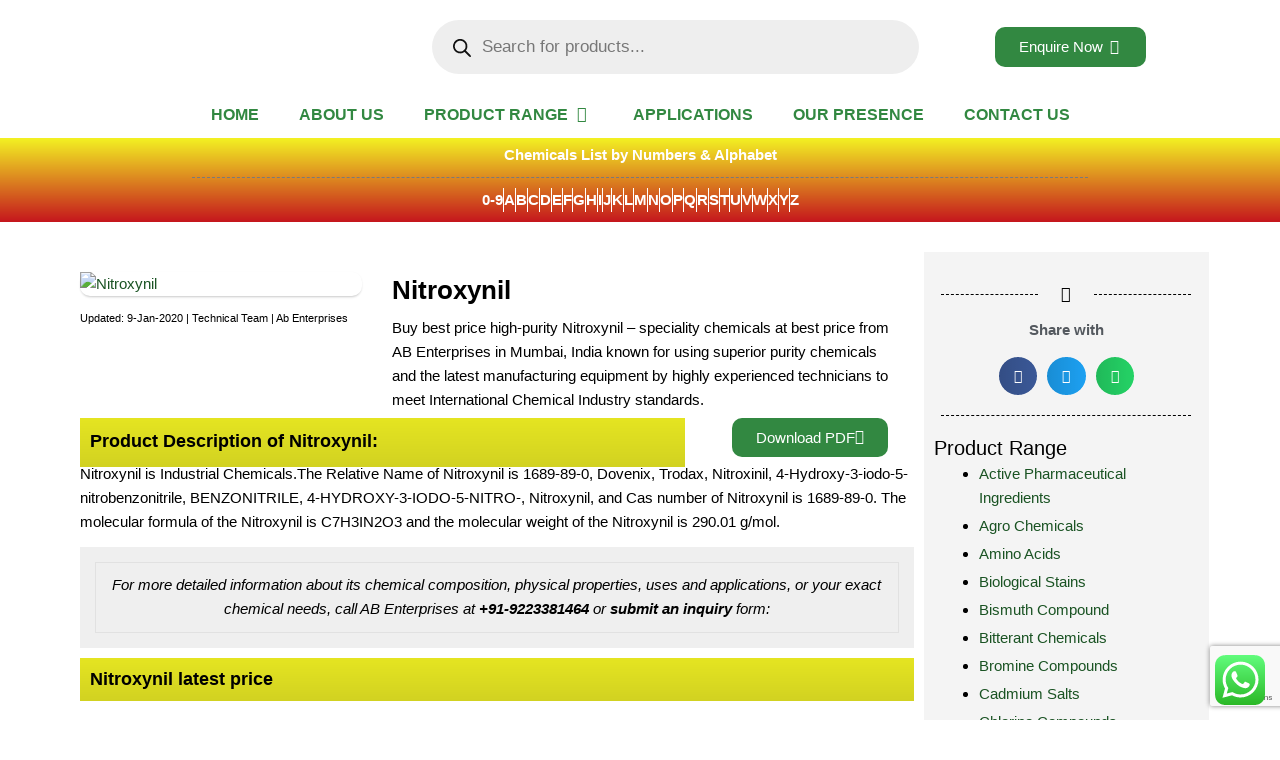

--- FILE ---
content_type: text/html; charset=utf-8
request_url: https://www.google.com/recaptcha/api2/anchor?ar=1&k=6Le2PVccAAAAAHxHMQjUpE375JIR9iuVTKwt_m4l&co=aHR0cHM6Ly9iYW5nY2hlbWljYWxzLmNvbTo0NDM.&hl=en&v=PoyoqOPhxBO7pBk68S4YbpHZ&size=invisible&anchor-ms=20000&execute-ms=30000&cb=ozci2axgz834
body_size: 48955
content:
<!DOCTYPE HTML><html dir="ltr" lang="en"><head><meta http-equiv="Content-Type" content="text/html; charset=UTF-8">
<meta http-equiv="X-UA-Compatible" content="IE=edge">
<title>reCAPTCHA</title>
<style type="text/css">
/* cyrillic-ext */
@font-face {
  font-family: 'Roboto';
  font-style: normal;
  font-weight: 400;
  font-stretch: 100%;
  src: url(//fonts.gstatic.com/s/roboto/v48/KFO7CnqEu92Fr1ME7kSn66aGLdTylUAMa3GUBHMdazTgWw.woff2) format('woff2');
  unicode-range: U+0460-052F, U+1C80-1C8A, U+20B4, U+2DE0-2DFF, U+A640-A69F, U+FE2E-FE2F;
}
/* cyrillic */
@font-face {
  font-family: 'Roboto';
  font-style: normal;
  font-weight: 400;
  font-stretch: 100%;
  src: url(//fonts.gstatic.com/s/roboto/v48/KFO7CnqEu92Fr1ME7kSn66aGLdTylUAMa3iUBHMdazTgWw.woff2) format('woff2');
  unicode-range: U+0301, U+0400-045F, U+0490-0491, U+04B0-04B1, U+2116;
}
/* greek-ext */
@font-face {
  font-family: 'Roboto';
  font-style: normal;
  font-weight: 400;
  font-stretch: 100%;
  src: url(//fonts.gstatic.com/s/roboto/v48/KFO7CnqEu92Fr1ME7kSn66aGLdTylUAMa3CUBHMdazTgWw.woff2) format('woff2');
  unicode-range: U+1F00-1FFF;
}
/* greek */
@font-face {
  font-family: 'Roboto';
  font-style: normal;
  font-weight: 400;
  font-stretch: 100%;
  src: url(//fonts.gstatic.com/s/roboto/v48/KFO7CnqEu92Fr1ME7kSn66aGLdTylUAMa3-UBHMdazTgWw.woff2) format('woff2');
  unicode-range: U+0370-0377, U+037A-037F, U+0384-038A, U+038C, U+038E-03A1, U+03A3-03FF;
}
/* math */
@font-face {
  font-family: 'Roboto';
  font-style: normal;
  font-weight: 400;
  font-stretch: 100%;
  src: url(//fonts.gstatic.com/s/roboto/v48/KFO7CnqEu92Fr1ME7kSn66aGLdTylUAMawCUBHMdazTgWw.woff2) format('woff2');
  unicode-range: U+0302-0303, U+0305, U+0307-0308, U+0310, U+0312, U+0315, U+031A, U+0326-0327, U+032C, U+032F-0330, U+0332-0333, U+0338, U+033A, U+0346, U+034D, U+0391-03A1, U+03A3-03A9, U+03B1-03C9, U+03D1, U+03D5-03D6, U+03F0-03F1, U+03F4-03F5, U+2016-2017, U+2034-2038, U+203C, U+2040, U+2043, U+2047, U+2050, U+2057, U+205F, U+2070-2071, U+2074-208E, U+2090-209C, U+20D0-20DC, U+20E1, U+20E5-20EF, U+2100-2112, U+2114-2115, U+2117-2121, U+2123-214F, U+2190, U+2192, U+2194-21AE, U+21B0-21E5, U+21F1-21F2, U+21F4-2211, U+2213-2214, U+2216-22FF, U+2308-230B, U+2310, U+2319, U+231C-2321, U+2336-237A, U+237C, U+2395, U+239B-23B7, U+23D0, U+23DC-23E1, U+2474-2475, U+25AF, U+25B3, U+25B7, U+25BD, U+25C1, U+25CA, U+25CC, U+25FB, U+266D-266F, U+27C0-27FF, U+2900-2AFF, U+2B0E-2B11, U+2B30-2B4C, U+2BFE, U+3030, U+FF5B, U+FF5D, U+1D400-1D7FF, U+1EE00-1EEFF;
}
/* symbols */
@font-face {
  font-family: 'Roboto';
  font-style: normal;
  font-weight: 400;
  font-stretch: 100%;
  src: url(//fonts.gstatic.com/s/roboto/v48/KFO7CnqEu92Fr1ME7kSn66aGLdTylUAMaxKUBHMdazTgWw.woff2) format('woff2');
  unicode-range: U+0001-000C, U+000E-001F, U+007F-009F, U+20DD-20E0, U+20E2-20E4, U+2150-218F, U+2190, U+2192, U+2194-2199, U+21AF, U+21E6-21F0, U+21F3, U+2218-2219, U+2299, U+22C4-22C6, U+2300-243F, U+2440-244A, U+2460-24FF, U+25A0-27BF, U+2800-28FF, U+2921-2922, U+2981, U+29BF, U+29EB, U+2B00-2BFF, U+4DC0-4DFF, U+FFF9-FFFB, U+10140-1018E, U+10190-1019C, U+101A0, U+101D0-101FD, U+102E0-102FB, U+10E60-10E7E, U+1D2C0-1D2D3, U+1D2E0-1D37F, U+1F000-1F0FF, U+1F100-1F1AD, U+1F1E6-1F1FF, U+1F30D-1F30F, U+1F315, U+1F31C, U+1F31E, U+1F320-1F32C, U+1F336, U+1F378, U+1F37D, U+1F382, U+1F393-1F39F, U+1F3A7-1F3A8, U+1F3AC-1F3AF, U+1F3C2, U+1F3C4-1F3C6, U+1F3CA-1F3CE, U+1F3D4-1F3E0, U+1F3ED, U+1F3F1-1F3F3, U+1F3F5-1F3F7, U+1F408, U+1F415, U+1F41F, U+1F426, U+1F43F, U+1F441-1F442, U+1F444, U+1F446-1F449, U+1F44C-1F44E, U+1F453, U+1F46A, U+1F47D, U+1F4A3, U+1F4B0, U+1F4B3, U+1F4B9, U+1F4BB, U+1F4BF, U+1F4C8-1F4CB, U+1F4D6, U+1F4DA, U+1F4DF, U+1F4E3-1F4E6, U+1F4EA-1F4ED, U+1F4F7, U+1F4F9-1F4FB, U+1F4FD-1F4FE, U+1F503, U+1F507-1F50B, U+1F50D, U+1F512-1F513, U+1F53E-1F54A, U+1F54F-1F5FA, U+1F610, U+1F650-1F67F, U+1F687, U+1F68D, U+1F691, U+1F694, U+1F698, U+1F6AD, U+1F6B2, U+1F6B9-1F6BA, U+1F6BC, U+1F6C6-1F6CF, U+1F6D3-1F6D7, U+1F6E0-1F6EA, U+1F6F0-1F6F3, U+1F6F7-1F6FC, U+1F700-1F7FF, U+1F800-1F80B, U+1F810-1F847, U+1F850-1F859, U+1F860-1F887, U+1F890-1F8AD, U+1F8B0-1F8BB, U+1F8C0-1F8C1, U+1F900-1F90B, U+1F93B, U+1F946, U+1F984, U+1F996, U+1F9E9, U+1FA00-1FA6F, U+1FA70-1FA7C, U+1FA80-1FA89, U+1FA8F-1FAC6, U+1FACE-1FADC, U+1FADF-1FAE9, U+1FAF0-1FAF8, U+1FB00-1FBFF;
}
/* vietnamese */
@font-face {
  font-family: 'Roboto';
  font-style: normal;
  font-weight: 400;
  font-stretch: 100%;
  src: url(//fonts.gstatic.com/s/roboto/v48/KFO7CnqEu92Fr1ME7kSn66aGLdTylUAMa3OUBHMdazTgWw.woff2) format('woff2');
  unicode-range: U+0102-0103, U+0110-0111, U+0128-0129, U+0168-0169, U+01A0-01A1, U+01AF-01B0, U+0300-0301, U+0303-0304, U+0308-0309, U+0323, U+0329, U+1EA0-1EF9, U+20AB;
}
/* latin-ext */
@font-face {
  font-family: 'Roboto';
  font-style: normal;
  font-weight: 400;
  font-stretch: 100%;
  src: url(//fonts.gstatic.com/s/roboto/v48/KFO7CnqEu92Fr1ME7kSn66aGLdTylUAMa3KUBHMdazTgWw.woff2) format('woff2');
  unicode-range: U+0100-02BA, U+02BD-02C5, U+02C7-02CC, U+02CE-02D7, U+02DD-02FF, U+0304, U+0308, U+0329, U+1D00-1DBF, U+1E00-1E9F, U+1EF2-1EFF, U+2020, U+20A0-20AB, U+20AD-20C0, U+2113, U+2C60-2C7F, U+A720-A7FF;
}
/* latin */
@font-face {
  font-family: 'Roboto';
  font-style: normal;
  font-weight: 400;
  font-stretch: 100%;
  src: url(//fonts.gstatic.com/s/roboto/v48/KFO7CnqEu92Fr1ME7kSn66aGLdTylUAMa3yUBHMdazQ.woff2) format('woff2');
  unicode-range: U+0000-00FF, U+0131, U+0152-0153, U+02BB-02BC, U+02C6, U+02DA, U+02DC, U+0304, U+0308, U+0329, U+2000-206F, U+20AC, U+2122, U+2191, U+2193, U+2212, U+2215, U+FEFF, U+FFFD;
}
/* cyrillic-ext */
@font-face {
  font-family: 'Roboto';
  font-style: normal;
  font-weight: 500;
  font-stretch: 100%;
  src: url(//fonts.gstatic.com/s/roboto/v48/KFO7CnqEu92Fr1ME7kSn66aGLdTylUAMa3GUBHMdazTgWw.woff2) format('woff2');
  unicode-range: U+0460-052F, U+1C80-1C8A, U+20B4, U+2DE0-2DFF, U+A640-A69F, U+FE2E-FE2F;
}
/* cyrillic */
@font-face {
  font-family: 'Roboto';
  font-style: normal;
  font-weight: 500;
  font-stretch: 100%;
  src: url(//fonts.gstatic.com/s/roboto/v48/KFO7CnqEu92Fr1ME7kSn66aGLdTylUAMa3iUBHMdazTgWw.woff2) format('woff2');
  unicode-range: U+0301, U+0400-045F, U+0490-0491, U+04B0-04B1, U+2116;
}
/* greek-ext */
@font-face {
  font-family: 'Roboto';
  font-style: normal;
  font-weight: 500;
  font-stretch: 100%;
  src: url(//fonts.gstatic.com/s/roboto/v48/KFO7CnqEu92Fr1ME7kSn66aGLdTylUAMa3CUBHMdazTgWw.woff2) format('woff2');
  unicode-range: U+1F00-1FFF;
}
/* greek */
@font-face {
  font-family: 'Roboto';
  font-style: normal;
  font-weight: 500;
  font-stretch: 100%;
  src: url(//fonts.gstatic.com/s/roboto/v48/KFO7CnqEu92Fr1ME7kSn66aGLdTylUAMa3-UBHMdazTgWw.woff2) format('woff2');
  unicode-range: U+0370-0377, U+037A-037F, U+0384-038A, U+038C, U+038E-03A1, U+03A3-03FF;
}
/* math */
@font-face {
  font-family: 'Roboto';
  font-style: normal;
  font-weight: 500;
  font-stretch: 100%;
  src: url(//fonts.gstatic.com/s/roboto/v48/KFO7CnqEu92Fr1ME7kSn66aGLdTylUAMawCUBHMdazTgWw.woff2) format('woff2');
  unicode-range: U+0302-0303, U+0305, U+0307-0308, U+0310, U+0312, U+0315, U+031A, U+0326-0327, U+032C, U+032F-0330, U+0332-0333, U+0338, U+033A, U+0346, U+034D, U+0391-03A1, U+03A3-03A9, U+03B1-03C9, U+03D1, U+03D5-03D6, U+03F0-03F1, U+03F4-03F5, U+2016-2017, U+2034-2038, U+203C, U+2040, U+2043, U+2047, U+2050, U+2057, U+205F, U+2070-2071, U+2074-208E, U+2090-209C, U+20D0-20DC, U+20E1, U+20E5-20EF, U+2100-2112, U+2114-2115, U+2117-2121, U+2123-214F, U+2190, U+2192, U+2194-21AE, U+21B0-21E5, U+21F1-21F2, U+21F4-2211, U+2213-2214, U+2216-22FF, U+2308-230B, U+2310, U+2319, U+231C-2321, U+2336-237A, U+237C, U+2395, U+239B-23B7, U+23D0, U+23DC-23E1, U+2474-2475, U+25AF, U+25B3, U+25B7, U+25BD, U+25C1, U+25CA, U+25CC, U+25FB, U+266D-266F, U+27C0-27FF, U+2900-2AFF, U+2B0E-2B11, U+2B30-2B4C, U+2BFE, U+3030, U+FF5B, U+FF5D, U+1D400-1D7FF, U+1EE00-1EEFF;
}
/* symbols */
@font-face {
  font-family: 'Roboto';
  font-style: normal;
  font-weight: 500;
  font-stretch: 100%;
  src: url(//fonts.gstatic.com/s/roboto/v48/KFO7CnqEu92Fr1ME7kSn66aGLdTylUAMaxKUBHMdazTgWw.woff2) format('woff2');
  unicode-range: U+0001-000C, U+000E-001F, U+007F-009F, U+20DD-20E0, U+20E2-20E4, U+2150-218F, U+2190, U+2192, U+2194-2199, U+21AF, U+21E6-21F0, U+21F3, U+2218-2219, U+2299, U+22C4-22C6, U+2300-243F, U+2440-244A, U+2460-24FF, U+25A0-27BF, U+2800-28FF, U+2921-2922, U+2981, U+29BF, U+29EB, U+2B00-2BFF, U+4DC0-4DFF, U+FFF9-FFFB, U+10140-1018E, U+10190-1019C, U+101A0, U+101D0-101FD, U+102E0-102FB, U+10E60-10E7E, U+1D2C0-1D2D3, U+1D2E0-1D37F, U+1F000-1F0FF, U+1F100-1F1AD, U+1F1E6-1F1FF, U+1F30D-1F30F, U+1F315, U+1F31C, U+1F31E, U+1F320-1F32C, U+1F336, U+1F378, U+1F37D, U+1F382, U+1F393-1F39F, U+1F3A7-1F3A8, U+1F3AC-1F3AF, U+1F3C2, U+1F3C4-1F3C6, U+1F3CA-1F3CE, U+1F3D4-1F3E0, U+1F3ED, U+1F3F1-1F3F3, U+1F3F5-1F3F7, U+1F408, U+1F415, U+1F41F, U+1F426, U+1F43F, U+1F441-1F442, U+1F444, U+1F446-1F449, U+1F44C-1F44E, U+1F453, U+1F46A, U+1F47D, U+1F4A3, U+1F4B0, U+1F4B3, U+1F4B9, U+1F4BB, U+1F4BF, U+1F4C8-1F4CB, U+1F4D6, U+1F4DA, U+1F4DF, U+1F4E3-1F4E6, U+1F4EA-1F4ED, U+1F4F7, U+1F4F9-1F4FB, U+1F4FD-1F4FE, U+1F503, U+1F507-1F50B, U+1F50D, U+1F512-1F513, U+1F53E-1F54A, U+1F54F-1F5FA, U+1F610, U+1F650-1F67F, U+1F687, U+1F68D, U+1F691, U+1F694, U+1F698, U+1F6AD, U+1F6B2, U+1F6B9-1F6BA, U+1F6BC, U+1F6C6-1F6CF, U+1F6D3-1F6D7, U+1F6E0-1F6EA, U+1F6F0-1F6F3, U+1F6F7-1F6FC, U+1F700-1F7FF, U+1F800-1F80B, U+1F810-1F847, U+1F850-1F859, U+1F860-1F887, U+1F890-1F8AD, U+1F8B0-1F8BB, U+1F8C0-1F8C1, U+1F900-1F90B, U+1F93B, U+1F946, U+1F984, U+1F996, U+1F9E9, U+1FA00-1FA6F, U+1FA70-1FA7C, U+1FA80-1FA89, U+1FA8F-1FAC6, U+1FACE-1FADC, U+1FADF-1FAE9, U+1FAF0-1FAF8, U+1FB00-1FBFF;
}
/* vietnamese */
@font-face {
  font-family: 'Roboto';
  font-style: normal;
  font-weight: 500;
  font-stretch: 100%;
  src: url(//fonts.gstatic.com/s/roboto/v48/KFO7CnqEu92Fr1ME7kSn66aGLdTylUAMa3OUBHMdazTgWw.woff2) format('woff2');
  unicode-range: U+0102-0103, U+0110-0111, U+0128-0129, U+0168-0169, U+01A0-01A1, U+01AF-01B0, U+0300-0301, U+0303-0304, U+0308-0309, U+0323, U+0329, U+1EA0-1EF9, U+20AB;
}
/* latin-ext */
@font-face {
  font-family: 'Roboto';
  font-style: normal;
  font-weight: 500;
  font-stretch: 100%;
  src: url(//fonts.gstatic.com/s/roboto/v48/KFO7CnqEu92Fr1ME7kSn66aGLdTylUAMa3KUBHMdazTgWw.woff2) format('woff2');
  unicode-range: U+0100-02BA, U+02BD-02C5, U+02C7-02CC, U+02CE-02D7, U+02DD-02FF, U+0304, U+0308, U+0329, U+1D00-1DBF, U+1E00-1E9F, U+1EF2-1EFF, U+2020, U+20A0-20AB, U+20AD-20C0, U+2113, U+2C60-2C7F, U+A720-A7FF;
}
/* latin */
@font-face {
  font-family: 'Roboto';
  font-style: normal;
  font-weight: 500;
  font-stretch: 100%;
  src: url(//fonts.gstatic.com/s/roboto/v48/KFO7CnqEu92Fr1ME7kSn66aGLdTylUAMa3yUBHMdazQ.woff2) format('woff2');
  unicode-range: U+0000-00FF, U+0131, U+0152-0153, U+02BB-02BC, U+02C6, U+02DA, U+02DC, U+0304, U+0308, U+0329, U+2000-206F, U+20AC, U+2122, U+2191, U+2193, U+2212, U+2215, U+FEFF, U+FFFD;
}
/* cyrillic-ext */
@font-face {
  font-family: 'Roboto';
  font-style: normal;
  font-weight: 900;
  font-stretch: 100%;
  src: url(//fonts.gstatic.com/s/roboto/v48/KFO7CnqEu92Fr1ME7kSn66aGLdTylUAMa3GUBHMdazTgWw.woff2) format('woff2');
  unicode-range: U+0460-052F, U+1C80-1C8A, U+20B4, U+2DE0-2DFF, U+A640-A69F, U+FE2E-FE2F;
}
/* cyrillic */
@font-face {
  font-family: 'Roboto';
  font-style: normal;
  font-weight: 900;
  font-stretch: 100%;
  src: url(//fonts.gstatic.com/s/roboto/v48/KFO7CnqEu92Fr1ME7kSn66aGLdTylUAMa3iUBHMdazTgWw.woff2) format('woff2');
  unicode-range: U+0301, U+0400-045F, U+0490-0491, U+04B0-04B1, U+2116;
}
/* greek-ext */
@font-face {
  font-family: 'Roboto';
  font-style: normal;
  font-weight: 900;
  font-stretch: 100%;
  src: url(//fonts.gstatic.com/s/roboto/v48/KFO7CnqEu92Fr1ME7kSn66aGLdTylUAMa3CUBHMdazTgWw.woff2) format('woff2');
  unicode-range: U+1F00-1FFF;
}
/* greek */
@font-face {
  font-family: 'Roboto';
  font-style: normal;
  font-weight: 900;
  font-stretch: 100%;
  src: url(//fonts.gstatic.com/s/roboto/v48/KFO7CnqEu92Fr1ME7kSn66aGLdTylUAMa3-UBHMdazTgWw.woff2) format('woff2');
  unicode-range: U+0370-0377, U+037A-037F, U+0384-038A, U+038C, U+038E-03A1, U+03A3-03FF;
}
/* math */
@font-face {
  font-family: 'Roboto';
  font-style: normal;
  font-weight: 900;
  font-stretch: 100%;
  src: url(//fonts.gstatic.com/s/roboto/v48/KFO7CnqEu92Fr1ME7kSn66aGLdTylUAMawCUBHMdazTgWw.woff2) format('woff2');
  unicode-range: U+0302-0303, U+0305, U+0307-0308, U+0310, U+0312, U+0315, U+031A, U+0326-0327, U+032C, U+032F-0330, U+0332-0333, U+0338, U+033A, U+0346, U+034D, U+0391-03A1, U+03A3-03A9, U+03B1-03C9, U+03D1, U+03D5-03D6, U+03F0-03F1, U+03F4-03F5, U+2016-2017, U+2034-2038, U+203C, U+2040, U+2043, U+2047, U+2050, U+2057, U+205F, U+2070-2071, U+2074-208E, U+2090-209C, U+20D0-20DC, U+20E1, U+20E5-20EF, U+2100-2112, U+2114-2115, U+2117-2121, U+2123-214F, U+2190, U+2192, U+2194-21AE, U+21B0-21E5, U+21F1-21F2, U+21F4-2211, U+2213-2214, U+2216-22FF, U+2308-230B, U+2310, U+2319, U+231C-2321, U+2336-237A, U+237C, U+2395, U+239B-23B7, U+23D0, U+23DC-23E1, U+2474-2475, U+25AF, U+25B3, U+25B7, U+25BD, U+25C1, U+25CA, U+25CC, U+25FB, U+266D-266F, U+27C0-27FF, U+2900-2AFF, U+2B0E-2B11, U+2B30-2B4C, U+2BFE, U+3030, U+FF5B, U+FF5D, U+1D400-1D7FF, U+1EE00-1EEFF;
}
/* symbols */
@font-face {
  font-family: 'Roboto';
  font-style: normal;
  font-weight: 900;
  font-stretch: 100%;
  src: url(//fonts.gstatic.com/s/roboto/v48/KFO7CnqEu92Fr1ME7kSn66aGLdTylUAMaxKUBHMdazTgWw.woff2) format('woff2');
  unicode-range: U+0001-000C, U+000E-001F, U+007F-009F, U+20DD-20E0, U+20E2-20E4, U+2150-218F, U+2190, U+2192, U+2194-2199, U+21AF, U+21E6-21F0, U+21F3, U+2218-2219, U+2299, U+22C4-22C6, U+2300-243F, U+2440-244A, U+2460-24FF, U+25A0-27BF, U+2800-28FF, U+2921-2922, U+2981, U+29BF, U+29EB, U+2B00-2BFF, U+4DC0-4DFF, U+FFF9-FFFB, U+10140-1018E, U+10190-1019C, U+101A0, U+101D0-101FD, U+102E0-102FB, U+10E60-10E7E, U+1D2C0-1D2D3, U+1D2E0-1D37F, U+1F000-1F0FF, U+1F100-1F1AD, U+1F1E6-1F1FF, U+1F30D-1F30F, U+1F315, U+1F31C, U+1F31E, U+1F320-1F32C, U+1F336, U+1F378, U+1F37D, U+1F382, U+1F393-1F39F, U+1F3A7-1F3A8, U+1F3AC-1F3AF, U+1F3C2, U+1F3C4-1F3C6, U+1F3CA-1F3CE, U+1F3D4-1F3E0, U+1F3ED, U+1F3F1-1F3F3, U+1F3F5-1F3F7, U+1F408, U+1F415, U+1F41F, U+1F426, U+1F43F, U+1F441-1F442, U+1F444, U+1F446-1F449, U+1F44C-1F44E, U+1F453, U+1F46A, U+1F47D, U+1F4A3, U+1F4B0, U+1F4B3, U+1F4B9, U+1F4BB, U+1F4BF, U+1F4C8-1F4CB, U+1F4D6, U+1F4DA, U+1F4DF, U+1F4E3-1F4E6, U+1F4EA-1F4ED, U+1F4F7, U+1F4F9-1F4FB, U+1F4FD-1F4FE, U+1F503, U+1F507-1F50B, U+1F50D, U+1F512-1F513, U+1F53E-1F54A, U+1F54F-1F5FA, U+1F610, U+1F650-1F67F, U+1F687, U+1F68D, U+1F691, U+1F694, U+1F698, U+1F6AD, U+1F6B2, U+1F6B9-1F6BA, U+1F6BC, U+1F6C6-1F6CF, U+1F6D3-1F6D7, U+1F6E0-1F6EA, U+1F6F0-1F6F3, U+1F6F7-1F6FC, U+1F700-1F7FF, U+1F800-1F80B, U+1F810-1F847, U+1F850-1F859, U+1F860-1F887, U+1F890-1F8AD, U+1F8B0-1F8BB, U+1F8C0-1F8C1, U+1F900-1F90B, U+1F93B, U+1F946, U+1F984, U+1F996, U+1F9E9, U+1FA00-1FA6F, U+1FA70-1FA7C, U+1FA80-1FA89, U+1FA8F-1FAC6, U+1FACE-1FADC, U+1FADF-1FAE9, U+1FAF0-1FAF8, U+1FB00-1FBFF;
}
/* vietnamese */
@font-face {
  font-family: 'Roboto';
  font-style: normal;
  font-weight: 900;
  font-stretch: 100%;
  src: url(//fonts.gstatic.com/s/roboto/v48/KFO7CnqEu92Fr1ME7kSn66aGLdTylUAMa3OUBHMdazTgWw.woff2) format('woff2');
  unicode-range: U+0102-0103, U+0110-0111, U+0128-0129, U+0168-0169, U+01A0-01A1, U+01AF-01B0, U+0300-0301, U+0303-0304, U+0308-0309, U+0323, U+0329, U+1EA0-1EF9, U+20AB;
}
/* latin-ext */
@font-face {
  font-family: 'Roboto';
  font-style: normal;
  font-weight: 900;
  font-stretch: 100%;
  src: url(//fonts.gstatic.com/s/roboto/v48/KFO7CnqEu92Fr1ME7kSn66aGLdTylUAMa3KUBHMdazTgWw.woff2) format('woff2');
  unicode-range: U+0100-02BA, U+02BD-02C5, U+02C7-02CC, U+02CE-02D7, U+02DD-02FF, U+0304, U+0308, U+0329, U+1D00-1DBF, U+1E00-1E9F, U+1EF2-1EFF, U+2020, U+20A0-20AB, U+20AD-20C0, U+2113, U+2C60-2C7F, U+A720-A7FF;
}
/* latin */
@font-face {
  font-family: 'Roboto';
  font-style: normal;
  font-weight: 900;
  font-stretch: 100%;
  src: url(//fonts.gstatic.com/s/roboto/v48/KFO7CnqEu92Fr1ME7kSn66aGLdTylUAMa3yUBHMdazQ.woff2) format('woff2');
  unicode-range: U+0000-00FF, U+0131, U+0152-0153, U+02BB-02BC, U+02C6, U+02DA, U+02DC, U+0304, U+0308, U+0329, U+2000-206F, U+20AC, U+2122, U+2191, U+2193, U+2212, U+2215, U+FEFF, U+FFFD;
}

</style>
<link rel="stylesheet" type="text/css" href="https://www.gstatic.com/recaptcha/releases/PoyoqOPhxBO7pBk68S4YbpHZ/styles__ltr.css">
<script nonce="aJbkbeIRD7y-o1YBOztDxg" type="text/javascript">window['__recaptcha_api'] = 'https://www.google.com/recaptcha/api2/';</script>
<script type="text/javascript" src="https://www.gstatic.com/recaptcha/releases/PoyoqOPhxBO7pBk68S4YbpHZ/recaptcha__en.js" nonce="aJbkbeIRD7y-o1YBOztDxg">
      
    </script></head>
<body><div id="rc-anchor-alert" class="rc-anchor-alert"></div>
<input type="hidden" id="recaptcha-token" value="[base64]">
<script type="text/javascript" nonce="aJbkbeIRD7y-o1YBOztDxg">
      recaptcha.anchor.Main.init("[\x22ainput\x22,[\x22bgdata\x22,\x22\x22,\[base64]/[base64]/[base64]/KE4oMTI0LHYsdi5HKSxMWihsLHYpKTpOKDEyNCx2LGwpLFYpLHYpLFQpKSxGKDE3MSx2KX0scjc9ZnVuY3Rpb24obCl7cmV0dXJuIGx9LEM9ZnVuY3Rpb24obCxWLHYpe04odixsLFYpLFZbYWtdPTI3OTZ9LG49ZnVuY3Rpb24obCxWKXtWLlg9KChWLlg/[base64]/[base64]/[base64]/[base64]/[base64]/[base64]/[base64]/[base64]/[base64]/[base64]/[base64]\\u003d\x22,\[base64]\\u003d\\u003d\x22,\x22w7nCkVTClEbDlsOSw7cNc8K3VMKbJG3CkSk7w5HCm8OFwq5jw6vDsMKQwoDDvnI6NcOAwofClcKow51GS8O4U1bCmMO+IwHDhcKWf8KAWUdwUkdAw54aWXpUQcOJfsK/w5/ChMKVw5YyX8KLQcK2KSJfIsK2w4zDuVPDu0HCvk/ChGpgIMKaZsOew5Fjw40pwrxRICnCvMKgaQfDusK6asKuw7t1w7htPsK0w4HCvsOYwpzDigHDs8Kmw5LCscKPWH/CuEUnasODwqjDsMKvwpBPCRg3AxzCqSlawp3Ck0wpw4PCqsOhw7DCvMOYwqPDpWPDrsO2w4/DpHHCu2/[base64]/Dvmxpw5vCk2bDhkvCncKYw5fCrgJ4BMOXw7oUexHCs8KuB2cRw5MeCcO7UTNdXMOkwo1hWsK3w4/[base64]/Cp3nDpQg4wqtfT2bCinrDjQYOwrLDi8OPdgpGw5paJkrCs8Oxw4rClh/DuDfDqTPCrsOlwptPw6Acw7XCrmjCqcK3aMKDw5E2dm1Aw5sFwqBeYkRLbcK+w4RCwqzDhD8nwpDChlrChVzCglV7woXCmMK6w6nCpik8wpRsw75/[base64]/CksKzwrljw4MSwoNAw4zDhVPCiWDDl17DrcKZw7/DszB1wotpd8KzHMKCBcO6wqLCmcK5ecKbwoVrO39QOcKzF8O2w6wLwoJ7Y8K1woEvbCV/w5BrVsKmwqcuw5XDlkF/bC7DkcOxwqHChcOGGz7CicOSwos7wp0Pw7pQBMO4c2diIcKZQMKGPsO3EjzCsW0Vw6PDs2Ykw6ZWwpxfw5bCq0wLHcObwrrDon4Aw5HCulLCncKEHlnDiMOgGFdkR2Q5O8K5wo/[base64]/CjRsrGcKlw7jCinkBTsOqU8KDDDzDqsO1QBjCnsKewr1rwp8BB1vCssOXwpsXf8KwwosJXcOhc8OwLMOqKwJNw5IIwoRyw5PDqVPDqCfCisO3wqPDvsKUHMKxw4PCgA/DmcOqV8OyU08kFnwJY8K3wo3Crikrw5jChHfCgAfCmDVowp3DksKGw7VxaEMVw7jComnDusK1Cmkcw5JsT8Kxw6Iowodfw4PDlmTCk0d6w5VgwqA5w4nCnMOQwq/DqsOdw6ENEsORw4zCtQfCmcOJUwXDpmnDqsOZQiLDjMKiOX/CrMO3w44xJCBAwrbDnlQ0T8OHYcOdw4PCnSDCiMKed8OkwovCmidnHxXCtwLDqMKZwp1BwrnClsOAwr3DqTbDssOdw5nCqzZ2wr/CtiXDoMKSHysoGj7Dv8OTdj3DlsK2w6Qow5HCkhkBw4Rowr3CoinCrcKlw7rCtMOrQ8OuQcOMO8KCDMKaw4NnbcOxw4PDg0JlScOmOsKDfsKTbcODBVnDvsK4wqd4exnCi33Do8OBw5fCtT4NwqUMwrHDhRrCmWNWwqfDg8Khw7XDh3N/w7hHCMKUKMOWwr51QcKUFVkpwojCiSzDvsOZwo8yBsO7OzkAw5UwwpwRWGHCoQZDwo9mw6EUw4zDpV7Du1RCw6vCl1p/KCnCgS54w7fCjWbCvzDDhcK3dzVewpXCr13DlUrDscOxw6zCqcKYw61mw4dfGjfDnUhLw4PCj8KjIsKPwqnCs8KHwrciEMOuJsKIwpBCw70BXTE5YjzDtMO+w7vDlivCrUjDmmTDnkgidmI2QinCiMKPamgnw63CjcKGwrZXNMOBwpR7cDvCikkkw7/CjsOvw5XDhm8tSD3CrE9XwpkDEcOCwrfCsAfDu8O6w5Qowr45w4pvw78gwrvDkMOsw5PCmMOuFcKCw7JJw6TCmC4sYMOVOMKjw4TDusKtw5bDlMKjdsK5w5vChRFgwpZNwrVJVj/DvXjDmjNfVBggw653IsOXPcKIw7dgMcKjGsO9XykCw53CvsKDw7TDrkPDjgDDvEhzw5ZSwoZ1wqjCpzpawrbCvCkdLMK3wppgwrrChcKTw6YywqQfD8KHdnHDqTB8LsKCAR0qwq7CsMOJW8O+CXshw7FQTsKCCsKzw45Tw5LCg8O0dno/w4c2woPCoibCpMOWXcOPIBTDm8OQwoVWw4g8w6HDunXDqHJYw6AXEBjDmRg0PsONw6nCo2w0wq7ClsOFGB8nw7PCn8Kjw47DnMOZDz5GwpZUwqTDr2Niay/DmEDCicOowpPDryhVI8KrP8Ogwr7DjE3CjFTChMKGAFZYwq5EDzDDjcOhfsK+w4HCsmLDpcKEwrd8HEZGwpvCk8Kmwo49w5XDuXrDiC/DkUg3w6bDtsK2w6nDksKAw4zCoDVIw4VtYsKwBkHCkxjCvWYrwo4WJlNYJMKRwplHLH4yQSPCii3CgsKGOcK8S0LCv2M7w7tFwrfCrnUVwoEWXTvDmMKQw7JFwqbCucK/PwcVwqLDoMOZw7gaMsKlw7x0w5/Cu8O3wroNwocIw7rCpMO5Sy3DtDLCpsOmbmdRw4VHMGLDhMK1I8O4wpd7w4xww4TDqcKFw4lkw7nCvcOkw4/Cp0pkYw7ChsOQwpfCsFVsw7ZdwqXCi3t/wrLCoXjDj8KVw41Fw7PDmsOvwpUMU8OYJ8OYwpLCosKdwrNpWVwkw45Uw4vCqSfDmgAwawImDHfCmsKXXcKdwp1fVcKUTcOeQ29Tc8KlcxAjwpQ/w5NaecOuTsO5wqfCp2PCpgMbRMKnwrPDkRYFe8KoCsOPdGRkwqvDmsOBD3jDuMKCw5YXXTfDtcOow7ZRF8KANgzChXRDwo02wrfCkMOce8OfworCpcK5wpXDpml+w6LCu8KaPAbDj8Osw4lcJMOAEDUAf8K3GsOWwp/[base64]/CtyExI1bCosKIwo9aCEcgwod0w5EKEcKMw57Crjkaw4IpbSnDrMOwwq9Uw5XDqsOERcK5Z3VcECojYMOQwr/DlMKpexU/w7hAw7zCs8O1w4ECw57Djg8Yw4jCuTXCi3HCjcKBwoZXwqbCl8O/[base64]/CnEzDlMOwD8KXwoMVEgxewqwuUCg0w7HCt8Kqw7bDq8KAwpDDu8KMwoB7QMOxwp/CusO0w7E5fQjDmXoFLV0+w4oDw45cwozCoFfDvW02EBHCnMO2UUzClz7Dq8KoTDvCvsK0w5DCjcKkC2x2I1xzFsKVw4JQWhzChyJIw4jDm2Jzw4ktwoPDpcO7J8OJw7nDq8KzGynChcOmHMKPwrZmwo/DtcORSELCgUJBw7XDpWsrc8KLc2RWw47CisOWw5LCiMKpDFfCpT4kdMOoDMK2WsOfw7B4CD/[base64]/QD9swp5+TA3CjcOtw5PDn8OOwqfDjB7CtGs2w5nCocO2J8OUQSzCoVrDm2XCtcKiSSYySk3Crh/DqcKmwoZQFRZcw57CngkSYATCjUXDiBARejnChcK8YMOoTQgTwoZ0MsKtw7wnVn8+WMOaw5PCq8KIEjNQw73CpsK2PFITVMOlEcOAXCXCkUlywq/[base64]/DjMKia8KlXsKufnrCqcKIVDPDrQksccKfeMOXw5A1w41gGg9xw4tWw74wQ8OIGsKpwpFYOcOzw4LCrcKCIwdWw5Frw6/DpgB5w5TDkcK1HSrCn8Kbw4A+Y8OfOcKRwrbDocKKK8OjTRN3wpUHIcOLdsK7w5TDgh1gwoh2HSdGwqHDpsKKLcO5wpoFw5TDtcO4w5/ChScCHcKFasOECEPDjlrCjMOOwozCp8KdwpHDj8K2Ckgfwq09Dnd3VMODJxbCpcOiDsK1esKEw73Cs3bDrC4JwrBMw6pCwp7Dt0cGOsKJwq7DrXtCw71/[base64]/CicKawpDDosO9wrrDvxfCusO1GgDCiA47HkFowovDq8Ogf8KAGsKScmrCtcKvwow8AsKPeThbZMOrE8KHaV3Ct27DscOrwrPDr8OLQMOiwp7DusKew7DDuWxqwqElw6IBO0k3ZiZjwpDDo0XCtVrCqg3DjjHDgiPDlAzDqsKUw74bMETCtVp/QsOSwocfwpDDlcKbwrgXw4k+C8OmYsKgwpRbBsK1wprCpcKHw4Y8woJkw5Nhw4VhJ8KswodWAGjCnXccwpfCt13CtMKswqkoLwbCuxZbw7h9wrUOKMOXV8OOwq5hw75tw79ywqJnfVDDhHbCnC3DgH9nw4PDncOrQ8KJw4PDvsOMwqTDmsOPw5/[base64]/wqLDrAfCh8OTCRLDusK/bkd8w4kSw6zDhUzCrW/ClMKQwooQG3bDt1bDlcKFRMOCWcOJVcOfWgLDrFBLwqx/T8OMHBxRWFFJw5fDgcKmQTbDh8OwwrjDusOyd2FjRTrDqsODRsO/Z3wPLkIdwrvDnV4pw5rDrMOfWCo6w5fDqMKdwq4ywow3wpbChB5Zw7IoPg9jw6TDlcKYwq/ChEXDhDlqLcKiCMOKw5PCtcO1w4RwLFVFOTIbVsKeT8KyHcKPOVrDmsOVfsKCJ8ODwoHDhUzDhRg9Zx4cw77DqsKUMBbCqsKzNmHCh8K+CSXDtg3Cm1vDrAfCmsKKw50iwqDCsVh+NE/DvcOdYMKHwpNMeG/CgcK/[base64]/wp7CssKtF8ORKsKpwo1rcAPCusK0J8OBfMO0O3oOwodaw5IJQMO5wqDCgsOKwrxjIsKEdygrwpEUw4fCqG/[base64]/[base64]/CmMOpwpHCpDbCtcOtSsKILgHCgRHCgFjDtsKTOVRawozDsMO1w7BhZw1cwr3DkVLDtsK8Vj/CkcOzw6jCgcK6wrvDmsKmwrclwojCoUTCgyTCo0PDtcKBEgjDkcKjPMOYdsOSLWR6w5rCvGPDkDQPw4TClMO2wrB5CMKPJgNaBMKJw7s+wo/ClsOPGsKwfhAkwozDtX7DlWU2NSHDq8OIwpY+wo95wpnCuVzCrsOJb8OWwqAMOsOXM8Kxw5jDmVU/fsOzY1rCnCPDgB0SQMOAw4bDsjwsU8K4wodjM8O6YCbCu8KcEsKDUsO4PzrCp8K9O8OHBywSdTfDh8KWIcOFwphrXTBLw5gjWMKAw4PCs8K1BcK5wrsAchXDgxXCn0VgdcKGdMKNwpbDth/DlcKiKcOyPibCo8OTD24uRhvDmR/CmMKxwrbDoSzDgB9qw6hHJTgpJ3ZTXMKrwoHDux/[base64]/KsKHwpBJFcKhaFRdw47CqMOlwrbDlAtkbFRpS8KVwoLDpjNHw7wBccK2wq53XsKFw6/DunhkwqwxwpV/wqwOwpLCqEHCqcO+IlTCpGfDm8O+EEjCjMKMflnCisO9ZVwqw7zCrD7DlcKMVcKQYw/Cv8KFw4/Di8KZwp7DnHEef1Z6RMKgOGlMwrdBfsOdwodxeC5tw47CqQctPD5yw6nDm8OwBMOlw7BJw5wpw74/[base64]/wqh8w7nDvcKZasKLw5XDjBF6w41pATVgw4XDgcK9wqXDtsK+RhLDgk7ClsKNSD4wFVnDtsK0GsO0aR1SFgwZF13DnMKOHlc2UWd+wrvCuzvDssKlwolYw5rCrG4Cwp8owoB8dXjDjMOxLcOxw7zCgcKaX8K9YsOiLQt/JCx8BTVZwqnDp2/CklgrZgzDuMKQEk/DqcOZPGnCkxoUdsKWDCnDmsKVwqjDk0YQPcK2OcO0wqs5woLCgsOiUBQQwrjClcOswooxRDvClcOqw7IUw4/DhMO1OMOSTxQSwr/[base64]/[base64]/Dt8KcbsKLbcK1wol0wqMUB3J/[base64]/CgMOjwqbDuiHDh1VKUcOGwozDkMOoR8Kbw7swwpPDpMKZwplIwpcPw6FVKsOxwqpmd8OYwqQjw5pyOMOzw7Rvw4rDkVtAwpvCo8KoaSnCjjtmMx/CnsOge8OUw4nCr8O1wowRHlLDn8OWw5rDi8O4XMK+I3zCj2kbw59jwo/CrMKzwpnCq8KrfsK0w7wuwqEdworChsO0dVhJZCxfw4xSwpscwonCgcKsw4/[base64]/[base64]/RVrDuMKKwrBEwpovEgZCRMO5RwM+wrXCmcOsE29pbSNDXMOKF8OURS3DsDxvW8KgZcOAbV9lw4/DvsKdMMOnw4FdUXzDjk9GS1jDjcOuw6bDpQPCnT7DvVjCu8OeFQwrYcKNTypewpgDwpvCkcOWOsK7HsK/[base64]/Cj8K1FV/Cs149w7U4wpPDinPDtlxTw5NEwpx7w5F+wqLDmXoBVcKmBsO3w4XClsK3wrdBwqHCpsOjwqfDsiQywr8PwrzDtTjChyzCkHbDsyPCi8Oww6bCgsOVHlkawpQHwo3CnkfCssKawpbDqjdiP2fDnsOuamMjP8OfQBg0w5vDrhXCi8OaDE/CpsK/dsOtw4rDicODw7fDoMOkwpXComFqwp4LccKFw7cdwrhbwoPDpgbDiMKAfwbCrMOTWy/Dm8OGXU1/[base64]/QMOxw4HCj2DCixfCmTQmw6vDqFjCi8KEJFQKbcOUw77Dun96JzLDiMOTCcKUwrrDkjXDj8OqDcO2Kk5vUcOyecO8WikKXMO0FcKWw47CnsK5w5bCvgZBw7QHw5jDtsORAMK7SsKCCcOcFMO3ScKIw7LDuT/CvWzDti46J8KCw4rChsO2wrvCuMKxf8OCw4PDj0MhMxHClj7DjjxIGcKpw4fDtyrDsn88DMObwphhwrlzBifCrWUaTMKDwqbCoMOhw4UaSMKyAsKAw5AjwoM/[base64]/[base64]/[base64]/[base64]/DkcKLWkElbMOZV1R6wr/Dq8Krw4HDsAkHwrwww5Qzwr3DnMKlW1UJwo3ClsO5BsOWwpBGNnPDvsKzLgNAw6RSecOswo7DhR3CpHPCt8O+T1PDgsO3w4bDqsOcVzHCicO0w6xbVUrCmsOjwpJqwqLDk0xXQCTDmWjCncKIbkDCpsOZHnFGFMONAcK/YcOfw5IOw57CoxZOe8KpDcOBXMKdNcOpBjDCiEXDvUDDtcKrfcOxB8Kkw5JZWMK0Q8Ofw68pwq8SJXZIa8KeemnCksOkwrTDu8KIw43CtcO3EcKuR8OgScKWHsOiwoxqwpzCrw7Cnmt0fV/[base64]/DqcK0wr9Nw7bDmQrCgsOBw7PCt0PCrxrCrsObZhNqE8OiwrF3wp7DqHVgw6hSwrVAM8Opw6sqRCvCi8KLwqZRwqMJbcOGEMKrwrl9wrcAw4NLw6/CkzvDqMOPSS7DvThKw6PDj8Omw64yKgrDicKYw4tYwox9bBLCtVUlw6/CuXFRwq0Lw4vCskrCucKhf0d+wrM6woVpZ8OKw64Gw47DrMKDEE4JXEAlVhNdFnbCuMKIIV1nwpTDu8OZw4nCkMOnw55Dwr/CmcKww6HCg8O1Ln4qw4pTFcKWw5nDuDfCv8O8w7wNw5tFC8OgUsKrLm/CvsK6wp3CrhY9dz5mw7A8ecKfw4fCjMOUUGh/w6puLMOfTUPCscKGwqY1LcOIXUPDgsK+LsK2CmcNYcKJIy02Jy8uwpXDjcO0AcORwrZwZhzDtDzCq8OkbkQ/w54IXcOxdhDDtcOgfyJtw7DDnsKRJkVRD8KVwpcLEi8iWsKbaGPDvV7DqxN5V2TDpTtmw6Biwqd9AB8UH3fDscO+wrFrNcK7AwhUAsKbVVpBwoorwpHDoGp/ajXDlVjDqcOYDMKVwpzCs2ZAO8OZwo5wXcKYRwjDvXAeFDYLAnHCkMODw7zDm8KJwrzDnMOlY8KaZGoTw5TCt0t1w4wDBcKROFbDh8KMw4zCjsKHwp/DosKQJ8KVHcO/[base64]/[base64]/LHrCuMKYKsKfw6cLwooNw6hGwq/Dm8KSw47Dh2cVLFzDssOzwqrDi8OWwqbDjRRdw41yw5PDhyXDnsOfRsOiwr/CmsOeA8OMQ0YgEMOswr/DiAfDkMOmG8KUw6knw5QOwrTCtsKyw6vDnmbDgcOgDsKaw6jDpcKGU8OCw4Mow7lLw4lOBsO3wpsuwr5ldEbClx3DnsKacsKOw6vDvkDDoVRxcinDqcK/w5rCvMOLwqzCuMKNwp3DpAHDm2kBwrgTw5DDlcOtw6LCpsKOworClBTDtcOALHBabzcDw43Dty/[base64]/JsKcTRkgUBHCr8OmaidIw6jCvVfCscOdE1jDgcK/HWNaw6hTwoo8w4Yww5plYsK9M2fDucKBIsOeCVFHw4HDu1LDj8O4w5lkwo8NbMO6wrd3w65+w7nDiMOowqppG1d3wqrDi8KbYcOIehDCjWxRw7jDn8O3w4wZU11/[base64]/[base64]/KHPCtkjCqDEdw7onw5pAw6bDhmI0wpMNa8KFXcO4woDCnA8XcMK/OcO3wrJ/w4NZw5Qqw7/DqXNdwrBjFhhDbcOESMOdwqXDhyITHMOiAnRwBl9OOTMQw4zChsKNw51+w6lNShE2HMKaw7M3w5ACwp/CnBR0w7DCpUU9wqHCvBg1HwMYShl4SD1Qw7MRC8K3XcKNFg/DhH3CmMKLw600TSrDvGpNwrLCpcKgwpjDt8KVw7vDnMO7w44qw7XCjzfCm8KnasOEw5tsw4pZw5heH8KEREHDpjBnw4PCs8K7FV3CpgFBwr4NAcOyw6rDmEXCqMKjcyLDhsKXRVjDrsOpMgXCqxbDi0IgR8Kiw6MEw6/DoiPCtcKlw7/CpsKsUMKewrNWwrfCs8O5wpBWwqXCrsOyWcKbw44AScOKRixCw6bCsMKlwqkOKFvDpx3CmnM+JypCwpfDhsOAwqfCrcOvTsKXw5DCiVUaL8O/wq50wq3DncKvKh7DvcKQw6zCp3A0w5/ChVZrwrw6OsK8w7kiHMOJTMK/BMOpCMOUw6vDih/Ci8OJXDAeIX3Ds8OMUcKqTns9HT8Ew5ZOwoJwc8ONw60XRTBdFcO8T8KPw7PDjnrCtsOQw6bCrCfDp2rDr8KNJcKtwqBrC8KoZ8KYUQrDlcOuwpbDimN7wp/Ck8KPdR/CpMKawojCt1TDm8K6dTYQwpYDe8KKwoscwojDngbDt2ktc8OKwqwYF8O0S0nCqG1tw6rCrMO9O8KLwozCmVTDn8KvGjPCrxrDscOmTcOtXMO/[base64]/CtsOcTMOIOn/CjsO/LsK/bcOCw5oNw6hOwq4eWEjCimDCoSrCvsOcDnlrJDvCnDI1wqsOQQLCrcKVOAAAGcK+w61xw5fDj0fCssKlw7Rzw7XDosOYwrhHDcO3wqJhw4bDucOdNmbDii/[base64]/CvW/ChzsEO8Oqf8KkwoUGUmvDhsKCGcKuwrnCsjsAw4HDjMK3VQ1YwpQiW8KGw7VPw43DoiPDkU/[base64]/JAs/w7jCg8KeO8KhBRdKwr/Dr1LDoifCh8OMw6rClzUKZsO1wrUWc8KQQQrDmwrCr8Kewr5+wovDr0/CiMKEaGkHw5PDqMOje8OPJMOswr7CjVTDs0R1U2TCjcOuwqfDm8KGNmnDm8ODwrTCtgB8A2zDtMODQsK5P0vDvcOTJMOlNljDh8KHOsOQRAnDosO5OsOSw7Erw5N9wpXCscOgO8K1w5Fiw7ZPdGnCnsOydcOHwoTCusODwp9Bw6/CksOtVXIQwrvDqcKqwoZfw7XDt8Kow4k9wq/CrnbDnkNucjtfw4oEwpPConDDhRDCm2RDQXkhM8OAJMKmwpjCjh/CtFHCrsOFV2cOTcKbQg83w6YteVsHwrEjwpTDusKrw6/Dm8KGdghVwo7ChcOFw7c6EMKnBhLCmcOIw5cYw5cAQCXDr8O2ChRhByPDni7CgA4Yw6IowokwNsOwwpp5WMOhw4cYNMO1wpQLKHs5LUhSwr/[base64]/w57Ch8Oww7fDsR0ow5DCjMOmw5fCtHYHSDMDwp/[base64]/DssK0OMO6Hl/CpBnDusKfwrjDv381U3MJwrcvwroKw43DoFDDncOLw6zDlCQWXAQzwqxZDhEWVgrCssOtbsK6GUNOHhjDjsOcI3/CrMOMREjDucKDFMOdwrR8wpsmQEjCpMKqwp/Do8OIw4HDk8K9w7TClsO6w5zCqsOAFsKVdVHCkTHCtsOoVMK/[base64]/[base64]/CkMO9S1QbworCnMOow47Ct8KtwoARBsOIZcOxw60Nw7LDuUFiSyd2GMOlWWbCiMOVdiFhw63CksKlw6leOgTCmifCmMKnHcOmbljCghZaw4AXEWTCksOfXsKJG1xWTsKmP2B+wq00w77CvMOVUhLCuihxw4/DtMKJwp8nwrfDrMO6w77DtVvDkwhlwozCmcOSwqwYO2dJwrtMw5siw5vCmmlVe3HCrD7DixR9IwIMKsO0G0YBwpxIUSxVeAzDl3YkwpHDscK/w4EbFxbDs2QnwqFHw6PCsDo1esKedC5CwrV0K8Oyw5MPwpPCr1s5wrPCnsOvFCXDnAPDl2NqwrIdD8Khw4QAwqjCoMO9w5PChAtJecK+TMOOKHvCtlfCocKNwr50GcOOw7MaY8Olw7Rdwo1YOsONJ2LDmkrCtMKkNS4XwogRFzbCnQRqwpnCisKWQ8KNRMOPIcKCw7/CnMODwoRQw4RwQBnDs095RFNNw6F5TsKuwppVwqLDjgQCNMO/PTlrX8OGwpDDiiVQwrdHHArDjRTCqlHCnkrCo8KBVcKKwq84Ty1ow5xiw495woN9Q3fCrMOTbjHDijRGGsOMw5TCv2gGTXXChXvCsMKqwox8wrksE2l1R8OZwopDw5dtwp5rMypGfsOBwp0Sw6TCnsO7csOPcVAkb8O8bE54cmDCksOIG8OVQsO0W8K6wr/[base64]/Du39EH3nCpFvDpMKJbUnDhMO6Vhh+JsKxw58tJhjDtVXCpmbDlsKACyHDt8O7wo8eIQE2D17DuyLCl8OSDzd6w5t2JjXDgcKww497w7MUf8Kfw7MYw4/Cn8OCw5QDA114VA/Dm8KrFjXCpMKzw7fCuMK/[base64]/wp8Ww6PDqcKQHcK3GsO/GxDCnzMow7nDtsKgw5LDr8O6NMOPChlNwqd7E2fDicONwrM/w7LDhnzCoW/Cg8OSJcO6w48wwo8LVEbDtUnDhSUUeTLCtSLDiMK6FmnDo1QjwpHChcOjw7jDjTZBwroSK3XChHZBw67Dk8OhOsOaW2cbAU/CmSXClcOlw7jDrcOTwpXCp8OIwpUqwrbDocOyAUM3wqhfw6LCv1DDh8K/w6onGMK2wrJtA8Opw75ww6gaflzDo8KJM8Ogb8KAwr/Dk8Olw6ZrJ1oIw5TDjFwDdErCjcOHKzFcw4nDo8KAwppGUMOnYjgaEsKcHMOMwp7CgMKrMMK3woHDq8KrVsKxJ8OKZw5Cw6Y+eTARb8OnDWNrXizCtMKBw7oia0RpIsKww6jCnylFDh1BQ8KSw7fChMO0wofChcKpLsOSw4/Dh8K9elPCqsO/w4zCusKGwo94fcOrwobColnDpiHCuMOgw7nCm1/Dt3U4IX1JwrIWcsOEHMKqw7tdw54vwr/Du8Oww4IXwrLDt0oWwqkOXsKRfD3Dri4Hw4RiwpkobCPDllczw7VKRsO2wqc/GsOnw7AHw5BVTMK+AngePcOCEcKiWhsmw4BGOnPDmcOLVsK5w63Cr1vDpTnCjsOKw4/DgHdGU8OMw6DCgsOca8Oswo1zwpLDuMOKZ8KRRsOSw5zDisO9JWkAwqYmPsKlMMOYw4zDsMKcPClxe8KqbsODw6QLwpfDrcO/[base64]/CozTDkMO0D8Kbw6QwUsKTATXDvsKWw7/DnGXDuibDjE4hw7nCsBrDtcKUQ8OrQ2RpNSzDqcKFwppXwql5w7tGwo/DsMKxScOxLMKiwq9tVxVeV8OhdnM3wrU5NWY8wq0rwoF7TVw+CDlRwqPDoyXDj2nCuMOMwrMnwpnCrz7Dg8OFaVzDuwR3wobCuB1LfyjDoypow7/[base64]/[base64]/Dq8Oqw5PDn8OZw5nCgmXChEsxwrFFasOhw67CuS3ChsK6NcKeAwPCkMOvVmUlwrXCrcK8HFTCvzljw7DDv2F/[base64]/[base64]/CgsKBLxVvK8OSR8KPPm7DgyXDlMKhwqYuwrlkw5jCo3Y5KlvDscKpwrjDlsKgw6XDqw5oAwIiw6YswqjCn193AVvCj3/DlcOww6/DvBLChMOJJ2TCkMKjdlHDq8O/w4gbXsOtw7HCum/DnMO/L8KwYMKKwqjClHPDjsKKfsOZwq/[base64]/[base64]/wp7CnMOzdcOFSMOWNMKMwq0mSMK4OcOVCMKtBn3CjCvDk1LClMKLHyPCpsOicA7DmsKmJ8KvGcOHAsOQwpnCnxDDusK0w5RJCsKbKcKCRnlRWsOYw4/Dq8Ojw6Y/[base64]/DtB7CuMK1w6IAw6rClcOiw6sMZWjCiyjCv8Kbw5Bpw6jCqUnClMOew4rCmSFAU8K0wqF8w646w7V2b3PConNTVRHCscOVwo/DuGICwogsw4huwoXDocO4UsK1B2DDu8OWw7/CjMOTNcK2NF7DjzYbQ8KDdVx+w6/DrkjDu8OTwphBGDwLwpc4wrfCqMKDwqXClsKTwqsLOMOzwpJmwqfDrsKtGsK6wq5cQX7Cm0/[base64]/CrXpMwoLDpsOLw4bDr1bDi8O2wp7Co8O+FsK6IcKzYMKOwpTCksO1KMKOw5HCp8KPwpIuQB/[base64]/DrE48wrEjfhlqw4rCisKDw5JLw4TDtzQlw6jDji9QTsORTMO6w7PCuGpfworDhysXRHHChTkAw449wrXDsz9yw6tuDgvDjMKQwo7CpynCkcOBwqgVaMKjRcKfUjl0wqXDtivCpMKRUmRJahI2ZCzDnwknRw1/w787dEIhfsKswpkwwoLDmsOww4zDksOcKScxwoTCvsOgFgAXw4vDnnQ7X8KiI2RJazTCpsOWw5DChcO9TsO1ChgAw4VWUjHDmMOPUWvCtMOZI8Ktc2bCpsKvI00gOsOmRVHCo8OVQcKSwqzChT5+w4/CkUgPE8O+MMOFb0JpwpzDsSlRw5UME1IYbHwkOsKnQGFnw5s9w7nDsg0FTyjDozzDiMKVJEcEw6Auwq9gG8O1L3ZQw7TDucK+w5gfw7vDlXHDoMOCPjpgCAcTwoRgecKDw5TCiR19w7nCtAIBeDPCgsOww6vCosOTwrsRwq/[base64]/CojEZM0YSTQhsCsKNE2I2UClbAR/CuBPDoEp/[base64]/[base64]/Dii08QsKrw63DiMO/[base64]/[base64]/DrxjCj0PDrQ/DpcOlwpxlw7R8wqFNMxrDsH/CnTTDucONVQgBecOaQX8wbkbDpCASAiDCrlBAGsKgwpslLAI7dGrDssK/FGRswoDDkFPDksKpw7MLAG7DjsOSCXjDtSErU8KbU2c/w4LDlW/DiMKZw6Rvw40fCcO2dVjCl8K8wpZtREXDosKIZhHDjcKTR8OhwpPCgA4Uw57Ci256w4EjOsO8NX7Cu0/DsD/CqsKAGsOMwrN3TcOgacKbLsOTdMKgfgPDoQhbB8O8UsKqVlJ1woDDrsOewrkhO8K5YlrDssO3w53CjVNuasO+wrQZwr4uw63DsG0eAcOqwohyJsK5wq0ZRBtsw7zDm8KeDcKSwozDlsK/PMK/AybDucOwwpBqwrjDisKjwpjDm8KQacOrIDwRw50/Z8KjesOxPVokwr89bAjCqkxJPQoWwobCqcO/wrpXwozDucOFBjLDuyrCgsKiN8O/wpnCpkLCrsK8N8OCGcOQZCx7w7x8HsKQEsOZDMK/w6/CuBbDgsKfw64ae8OtJ2DDkURZwrUNUcO/CRxtUsO5wpIBag/Cr0TDhV3CkhHDl1dBwrEBw4nDgQfCkR0Iwq8sw5zCtxTCocKnVUfCon/CuMOxwoHDk8KXOnTDlsO/w4sZwr7DtcKPw5vDhidVZmgxwogRw6E0UBXCtCJQw7PDq8K1TBFcOsOEwr/CkCNpwolac8K2wp8wRCnCuWnDocKTQcKmRBNVT8KUw70ywojDgltsFm9GG39Gw7fDgnMdwoY4wq1GZ1zDv8Obwp/CiBUaYsOvDsKgwqoGZXFYw68hFcKHc8K4ZHZ8CTbDrMKJwqzCtsKAW8OYwq/CkyQJw6DDu8KYZMOFwopzwqnDmBoUwr/CisO9dsOWI8KWw6LCsMKKRsOqwrhEwr/DmcKSbjBEwrfClX4ww7RQKFpiwrfDsRjChWvDo8OJWQLCg8KYVF9rdQsNwq8MBh0SfcOHfA9XK15nDDpkYcO7PcO/F8KbasK1wqUVIcOlIcOhUWLDicKbJTbCnC3DoMKUcMKpe2tOUcKEcxLChsOiTsO+w5J5asK+N2jCiCEvV8Klw63Du1PDlsO/AAg0XErCvxh5w6gyZMKcw7nDugZWwp8rwrnDjhvCr1fCpVjDs8KHwpxwZ8KlBMOjw5lxwoPCvQLDqMKNw53DusOcCMOFcMOvFQsawqXCmSrCmT3DrV5bw4JFw63CsMOBw7cBGsKWQsO2w57DocKzWMK8wrTCn3vCpF/CoWLCuE5uw4RreMKQw5FIQUwhw6HDpkJpBz3Djx3Cq8OhdUVQw5PCqgXDhl0qw4N5wrfCksOQwphhZcOoZsKkA8Oow64qwrnCvywRJsKOFcKiw5vCq8KNwo/Do8OvKsKgw5HCm8O1w6bCgMKOw4sHwqRvSB4WM8Kdw5zDhMKtG05aMlMbw4ATATrCqcO5GcObw4bCpsOzw4zDlMObMMOSKx/DvcKyOMOIZC3DtcOOwrJ5wpfCgsOqw4rDnFTCrVzDjcKZYQbDjUDDp09gwqfCkMOAw44Qwq7CvcKjEsKHwqPCqcKawpslcMOpw63CnB7DlGzCqSLCiSPDncKydcK/wqnCmcOywprDg8Ocwp3CsWrCpMOoAsOnbz7CscONKMOTwowLXHFYJsKjVsKsdlEMc3XCn8KQw4nDucKpwow+woVfGBTDpSTDr0bDi8Kuw5vDgWJKw6V1W2Ysw7XDqmzDgA88FX3DnBpVworDswvCosKIwoHDoi/CncONw6Rmw5czwrZfwobDrsOHw4rCnRlCOjhYVjIDwpzDmsObwq7CkcKmw63DtUfCtBlofwNuF8OMDWTDowZMw6zCg8KlDMOPwrxwBMKTwqXCk8OTwox1wpXDtcKww4rDq8KME8KCbgfCksKww6/CujzCvy3DtMKywp/DtTpWwpU4w51vwoXDpsO7VxVCSyHDqMKlOzXCv8K1w5XDnCYcw6DDiV/DrcKGwqrClG7Cii87KF51wpDDl0PDuHxgRsKOwoEBKBbDjTozFsKbw43Dmmt/wqHCvcKJWD3CvjHDsMKQHcKtejzDvsKaBjIZG2khazN9w4nCjFHCmyFdwqnCjgLChRtkXMONw73DgWLDnH4WwqzDqMO2ByLCp8OQbMOGKXE7djXDohdNwq0bwrPDvgDDv3c6wr/Dq8KnbMKALsKMw47DgMK/w69vBMOONcKqBXTCiyDDp1oqJg7CgsOcwqsfX3d+w6fDhTUQRiLDi28lasKzfg8Hw63DkgzDpnkZw6grwpZcK27Ci8K/WwoTNzR0w4TDiyUgwp/DjMKwfCfCgcKOwqzDoEXDhDzCl8ORwp/[base64]/N8Oyw4RVbR/DncOXe8O4HcOtezLCrGzCnCbDrGXCocKHOcKyNsKSFV/[base64]/[base64]/P8OSBCkRfhZhwqnCq8KwwphyV8KnwokVw7YEw4zClMOaFDFsLkLCiMKbw5HClRzCtMORT8KoJcOFXkPCj8K1ZsOqK8KFWiHDshclRGjCrsOEM8K4w6PDgcKaH8OJw5VTw5odwqLDhQVdZCfDgU/CujBpQsO0M8KjQMOQNMK3LsKlwpYcw4fDkxjCpsOQRcKXwrfCs3bCr8O/[base64]/CkMOlL8OSLG9dED3DocKIw6Z8HQjChsKmwrXDqMK7wpkqOsKTw4BqCcKCacOFesOJwr3DhcK8cSnCuyF1Tl4dwop8YMO3SnsCSMKfw4/[base64]/Cj1glS8K8wpLCgMOeS8K1UsO6cWDDusKdwq1ow6p0wrh1ZcORwoxow4nDvsOBMcKnFlTDosK7wpLDmMK4M8ONGsKcw7wvwp5fblkzwo3DqcKGwpjChxnCgsOhw5pWw6bDqUjCrAFqB8OtwojDkXt/E3bCkH5sGcKSe8KKWsK4G2/CpwpqwofDvsOnS0fDvFkrQcKyL8KRw79AV3HDkFBTwonCjioGwqLDgAsqQMK/UcK8P3zCtMOwwp/DpzvDvGgpC8Ktw7zDnsO1UDnCi8KROcOEw4MidX7Cg3sww6zDtWwHwpdaw7Z6wp/CvcOkwr/CjTRjwr7DsRZQAsK4Iw4jasO/BVJVwqo2w5cVdx7Dh1/CksOOw59Kw5TDl8O1w6hIw6k1w5x5wqfCu8O8c8O9AgN6TBHDjsK1w6wYwo/DqMOYwqIWcg9rXko+wplgdsOCw6wIZMKeVHdbwoDClsOhw5jDo0lXwo0lwqfCpibDmSxjD8KEw6bDl8KDwqhqNwLDtjDDhcKawph3w71v\x22],null,[\x22conf\x22,null,\x226Le2PVccAAAAAHxHMQjUpE375JIR9iuVTKwt_m4l\x22,0,null,null,null,1,[16,21,125,63,73,95,87,41,43,42,83,102,105,109,121],[1017145,536],0,null,null,null,null,0,null,0,null,700,1,null,0,\[base64]/76lBhnEnQkZnOKMAhk\\u003d\x22,0,0,null,null,1,null,0,0,null,null,null,0],\x22https://bangchemicals.com:443\x22,null,[3,1,1],null,null,null,1,3600,[\x22https://www.google.com/intl/en/policies/privacy/\x22,\x22https://www.google.com/intl/en/policies/terms/\x22],\x22Bvw9CdGnxDQpGbBXLal9APsRsxh3mSdl9ZQ610Eg0eU\\u003d\x22,1,0,null,1,1768842901238,0,0,[172,44,89,161],null,[194,23,181],\x22RC-Fht-HC8WoTil8Q\x22,null,null,null,null,null,\x220dAFcWeA5yxg6hAdwxHFOYKd_R5IY8GnlnyG_dzFzo3-sURrJ9f9FRaJbjUvhRASgvq-EuS0EYnS_zlHHCWAYS-8NVnYTz6dKJWQ\x22,1768925701193]");
    </script></body></html>

--- FILE ---
content_type: text/css
request_url: https://bangchemicals.com/wp-content/uploads/elementor/css/post-37.css?ver=1766819020
body_size: 2009
content:
.elementor-37 .elementor-element.elementor-element-5ac15871:not(.elementor-motion-effects-element-type-background), .elementor-37 .elementor-element.elementor-element-5ac15871 > .elementor-motion-effects-container > .elementor-motion-effects-layer{background-color:transparent;background-image:linear-gradient(180deg, #F9F9F9 0%, #F3F3F3 100%);}.elementor-37 .elementor-element.elementor-element-5ac15871 > .elementor-container{min-height:100px;}.elementor-37 .elementor-element.elementor-element-5ac15871{transition:background 0.3s, border 0.3s, border-radius 0.3s, box-shadow 0.3s;}.elementor-37 .elementor-element.elementor-element-5ac15871 > .elementor-background-overlay{transition:background 0.3s, border-radius 0.3s, opacity 0.3s;}.elementor-bc-flex-widget .elementor-37 .elementor-element.elementor-element-8dc0745.elementor-column .elementor-widget-wrap{align-items:center;}.elementor-37 .elementor-element.elementor-element-8dc0745.elementor-column.elementor-element[data-element_type="column"] > .elementor-widget-wrap.elementor-element-populated{align-content:center;align-items:center;}.pp-tooltip.pp-tooltip-{{ID}} .pp-tooltip-content{font-family:var( --e-global-typography-accent-font-family ), Sans-serif;font-weight:var( --e-global-typography-accent-font-weight );}.elementor-widget-heading .elementor-heading-title{font-family:var( --e-global-typography-primary-font-family ), Sans-serif;font-weight:var( --e-global-typography-primary-font-weight );color:var( --e-global-color-primary );}.elementor-37 .elementor-element.elementor-element-5ab15bc4{text-align:right;}.elementor-37 .elementor-element.elementor-element-5ab15bc4 .elementor-heading-title{font-size:30px;font-weight:400;text-transform:uppercase;color:#000000;}.elementor-bc-flex-widget .elementor-37 .elementor-element.elementor-element-87ce52d.elementor-column .elementor-widget-wrap{align-items:center;}.elementor-37 .elementor-element.elementor-element-87ce52d.elementor-column.elementor-element[data-element_type="column"] > .elementor-widget-wrap.elementor-element-populated{align-content:center;align-items:center;}.elementor-widget-image .widget-image-caption{color:var( --e-global-color-text );font-family:var( --e-global-typography-text-font-family ), Sans-serif;font-weight:var( --e-global-typography-text-font-weight );}.elementor-37 .elementor-element.elementor-element-5ae16ec8{text-align:left;}.elementor-bc-flex-widget .elementor-37 .elementor-element.elementor-element-1d2862a6.elementor-column .elementor-widget-wrap{align-items:center;}.elementor-37 .elementor-element.elementor-element-1d2862a6.elementor-column.elementor-element[data-element_type="column"] > .elementor-widget-wrap.elementor-element-populated{align-content:center;align-items:center;}.elementor-widget-button .elementor-button{background-color:var( --e-global-color-accent );font-family:var( --e-global-typography-accent-font-family ), Sans-serif;font-weight:var( --e-global-typography-accent-font-weight );}.elementor-37 .elementor-element.elementor-element-5c313105 .elementor-button{background-color:#328841;fill:#FFFFFF;color:#FFFFFF;border-radius:10px 10px 10px 10px;}.elementor-37 .elementor-element.elementor-element-5c313105 .elementor-button:hover, .elementor-37 .elementor-element.elementor-element-5c313105 .elementor-button:focus{background-color:#C5161D;color:#FFFFFF;}.elementor-37 .elementor-element.elementor-element-5c313105 > .elementor-widget-container{padding:10px 0px 0px 0px;}.elementor-37 .elementor-element.elementor-element-5c313105 .elementor-button-content-wrapper{flex-direction:row-reverse;}.elementor-37 .elementor-element.elementor-element-5c313105 .elementor-button:hover svg, .elementor-37 .elementor-element.elementor-element-5c313105 .elementor-button:focus svg{fill:#FFFFFF;}.elementor-37 .elementor-element.elementor-element-783b02e1:not(.elementor-motion-effects-element-type-background), .elementor-37 .elementor-element.elementor-element-783b02e1 > .elementor-motion-effects-container > .elementor-motion-effects-layer{background-color:transparent;background-image:linear-gradient(140deg, #246530 0%, #328841 80%);}.elementor-37 .elementor-element.elementor-element-783b02e1{transition:background 0.3s, border 0.3s, border-radius 0.3s, box-shadow 0.3s;padding:50px 0px 20px 0px;}.elementor-37 .elementor-element.elementor-element-783b02e1 > .elementor-background-overlay{transition:background 0.3s, border-radius 0.3s, opacity 0.3s;}.elementor-37 .elementor-element.elementor-element-2ae3475d{border-style:solid;border-width:0px 0px 0px 0px;border-color:rgba(224,224,224,0.37);padding:0px 0px 20px 0px;}.elementor-37 .elementor-element.elementor-element-7bd53a69 > .elementor-element-populated{margin:0px 90px 0px 0px;--e-column-margin-right:90px;--e-column-margin-left:0px;}.elementor-37 .elementor-element.elementor-element-2fc9c157 .elementor-heading-title{font-size:40px;color:#ffffff;}.elementor-bc-flex-widget .elementor-37 .elementor-element.elementor-element-18d159e5.elementor-column .elementor-widget-wrap{align-items:center;}.elementor-37 .elementor-element.elementor-element-18d159e5.elementor-column.elementor-element[data-element_type="column"] > .elementor-widget-wrap.elementor-element-populated{align-content:center;align-items:center;}.elementor-37 .elementor-element.elementor-element-39a8ad91 .elementor-button{background-color:#E5E522;font-size:16px;font-weight:600;text-transform:uppercase;fill:#000000;color:#000000;border-style:solid;border-width:0px 0px 0px 0px;border-color:#FFFFFF;border-radius:10px 10px 10px 10px;}.elementor-37 .elementor-element.elementor-element-39a8ad91 .elementor-button:hover, .elementor-37 .elementor-element.elementor-element-39a8ad91 .elementor-button:focus{background-color:#C5161D;color:#FFFFFF;}.elementor-37 .elementor-element.elementor-element-39a8ad91 .elementor-button:hover svg, .elementor-37 .elementor-element.elementor-element-39a8ad91 .elementor-button:focus svg{fill:#FFFFFF;}.elementor-bc-flex-widget .elementor-37 .elementor-element.elementor-element-6297b095.elementor-column .elementor-widget-wrap{align-items:center;}.elementor-37 .elementor-element.elementor-element-6297b095.elementor-column.elementor-element[data-element_type="column"] > .elementor-widget-wrap.elementor-element-populated{align-content:center;align-items:center;}.elementor-37 .elementor-element.elementor-element-630670dc .elementor-button{background-color:rgba(0,0,0,0);font-size:16px;font-weight:600;text-transform:uppercase;border-style:solid;border-width:1px 1px 1px 1px;border-color:#e0e0e0;border-radius:10px 10px 10px 10px;}.elementor-37 .elementor-element.elementor-element-630670dc .elementor-button:hover, .elementor-37 .elementor-element.elementor-element-630670dc .elementor-button:focus{background-color:#C5161D;color:#FFFFFF;}.elementor-37 .elementor-element.elementor-element-630670dc .elementor-button:hover svg, .elementor-37 .elementor-element.elementor-element-630670dc .elementor-button:focus svg{fill:#FFFFFF;}.elementor-37 .elementor-element.elementor-element-546ac579:not(.elementor-motion-effects-element-type-background), .elementor-37 .elementor-element.elementor-element-546ac579 > .elementor-motion-effects-container > .elementor-motion-effects-layer{background-color:transparent;background-image:linear-gradient(180deg, #F3F3F3 0%, #EFEFEF 100%);}.elementor-37 .elementor-element.elementor-element-546ac579 > .elementor-container{max-width:1400px;}.elementor-37 .elementor-element.elementor-element-546ac579{border-style:solid;border-width:0px 0px 1px 0px;border-color:#000000;transition:background 0.3s, border 0.3s, border-radius 0.3s, box-shadow 0.3s;padding:50px 30px 50px 30px;}.elementor-37 .elementor-element.elementor-element-546ac579 > .elementor-background-overlay{transition:background 0.3s, border-radius 0.3s, opacity 0.3s;}.elementor-37 .elementor-element.elementor-element-6b1bb0cc > .elementor-element-populated{margin:0px 40px 0px 0px;--e-column-margin-right:40px;--e-column-margin-left:0px;}.elementor-widget-theme-site-logo .widget-image-caption{color:var( --e-global-color-text );font-family:var( --e-global-typography-text-font-family ), Sans-serif;font-weight:var( --e-global-typography-text-font-weight );}.elementor-37 .elementor-element.elementor-element-4bcdf3a4{text-align:left;}.elementor-widget-text-editor{font-family:var( --e-global-typography-text-font-family ), Sans-serif;font-weight:var( --e-global-typography-text-font-weight );color:var( --e-global-color-text );}.elementor-widget-text-editor.elementor-drop-cap-view-stacked .elementor-drop-cap{background-color:var( --e-global-color-primary );}.elementor-widget-text-editor.elementor-drop-cap-view-framed .elementor-drop-cap, .elementor-widget-text-editor.elementor-drop-cap-view-default .elementor-drop-cap{color:var( --e-global-color-primary );border-color:var( --e-global-color-primary );}.elementor-37 .elementor-element.elementor-element-2924e33c{text-align:justify;color:#000000;}.elementor-37 .elementor-element.elementor-element-144c256e > .elementor-element-populated{margin:0px 0px 0px 15px;--e-column-margin-right:0px;--e-column-margin-left:15px;}.elementor-37 .elementor-element.elementor-element-4d649487 > .elementor-widget-container{margin:0px 0px 0px 0px;}.elementor-37 .elementor-element.elementor-element-4d649487{text-align:left;}.elementor-37 .elementor-element.elementor-element-4d649487 .elementor-heading-title{font-family:"Arial", Sans-serif;font-size:16px;font-weight:bold;text-transform:uppercase;color:#000000;}.elementor-widget-icon-list .elementor-icon-list-item:not(:last-child):after{border-color:var( --e-global-color-text );}.elementor-widget-icon-list .elementor-icon-list-icon i{color:var( --e-global-color-primary );}.elementor-widget-icon-list .elementor-icon-list-icon svg{fill:var( --e-global-color-primary );}.elementor-widget-icon-list .elementor-icon-list-item > .elementor-icon-list-text, .elementor-widget-icon-list .elementor-icon-list-item > a{font-family:var( --e-global-typography-text-font-family ), Sans-serif;font-weight:var( --e-global-typography-text-font-weight );}.elementor-widget-icon-list .elementor-icon-list-text{color:var( --e-global-color-secondary );}.elementor-37 .elementor-element.elementor-element-6f8cbff9 .elementor-icon-list-items:not(.elementor-inline-items) .elementor-icon-list-item:not(:last-child){padding-block-end:calc(10px/2);}.elementor-37 .elementor-element.elementor-element-6f8cbff9 .elementor-icon-list-items:not(.elementor-inline-items) .elementor-icon-list-item:not(:first-child){margin-block-start:calc(10px/2);}.elementor-37 .elementor-element.elementor-element-6f8cbff9 .elementor-icon-list-items.elementor-inline-items .elementor-icon-list-item{margin-inline:calc(10px/2);}.elementor-37 .elementor-element.elementor-element-6f8cbff9 .elementor-icon-list-items.elementor-inline-items{margin-inline:calc(-10px/2);}.elementor-37 .elementor-element.elementor-element-6f8cbff9 .elementor-icon-list-items.elementor-inline-items .elementor-icon-list-item:after{inset-inline-end:calc(-10px/2);}.elementor-37 .elementor-element.elementor-element-6f8cbff9 .elementor-icon-list-icon i{color:#000000;transition:color 0.3s;}.elementor-37 .elementor-element.elementor-element-6f8cbff9 .elementor-icon-list-icon svg{fill:#000000;transition:fill 0.3s;}.elementor-37 .elementor-element.elementor-element-6f8cbff9 .elementor-icon-list-item:hover .elementor-icon-list-icon i{color:#328841;}.elementor-37 .elementor-element.elementor-element-6f8cbff9 .elementor-icon-list-item:hover .elementor-icon-list-icon svg{fill:#328841;}.elementor-37 .elementor-element.elementor-element-6f8cbff9{--e-icon-list-icon-size:14px;--icon-vertical-offset:0px;}.elementor-37 .elementor-element.elementor-element-6f8cbff9 .elementor-icon-list-text{color:#000000;transition:color 0.3s;}.elementor-37 .elementor-element.elementor-element-6f8cbff9 .elementor-icon-list-item:hover .elementor-icon-list-text{color:#328841;}.elementor-37 .elementor-element.elementor-element-1e10c6d5 > .elementor-widget-wrap > .elementor-widget:not(.elementor-widget__width-auto):not(.elementor-widget__width-initial):not(:last-child):not(.elementor-absolute){margin-bottom:0px;}.elementor-37 .elementor-element.elementor-element-1e10c6d5 > .elementor-element-populated{margin:10px 0px 0px 0px;--e-column-margin-right:0px;--e-column-margin-left:0px;padding:0px 0px 0px 0px;}.elementor-37 .elementor-element.elementor-element-15ba6e18 > .elementor-widget-container{margin:0px 0px 0px 0px;}.elementor-37 .elementor-element.elementor-element-15ba6e18{text-align:left;}.elementor-37 .elementor-element.elementor-element-15ba6e18 .elementor-heading-title{font-family:"Arial", Sans-serif;font-size:16px;font-weight:bold;text-transform:uppercase;color:#000000;}.elementor-37 .elementor-element.elementor-element-73579d10 .elementor-icon-list-items:not(.elementor-inline-items) .elementor-icon-list-item:not(:last-child){padding-block-end:calc(1px/2);}.elementor-37 .elementor-element.elementor-element-73579d10 .elementor-icon-list-items:not(.elementor-inline-items) .elementor-icon-list-item:not(:first-child){margin-block-start:calc(1px/2);}.elementor-37 .elementor-element.elementor-element-73579d10 .elementor-icon-list-items.elementor-inline-items .elementor-icon-list-item{margin-inline:calc(1px/2);}.elementor-37 .elementor-element.elementor-element-73579d10 .elementor-icon-list-items.elementor-inline-items{margin-inline:calc(-1px/2);}.elementor-37 .elementor-element.elementor-element-73579d10 .elementor-icon-list-items.elementor-inline-items .elementor-icon-list-item:after{inset-inline-end:calc(-1px/2);}.elementor-37 .elementor-element.elementor-element-73579d10 .elementor-icon-list-icon i{color:#328841;transition:color 0.3s;}.elementor-37 .elementor-element.elementor-element-73579d10 .elementor-icon-list-icon svg{fill:#328841;transition:fill 0.3s;}.elementor-37 .elementor-element.elementor-element-73579d10 .elementor-icon-list-item:hover .elementor-icon-list-icon i{color:#23A455;}.elementor-37 .elementor-element.elementor-element-73579d10 .elementor-icon-list-item:hover .elementor-icon-list-icon svg{fill:#23A455;}.elementor-37 .elementor-element.elementor-element-73579d10{--e-icon-list-icon-size:20px;--icon-vertical-offset:0px;}.elementor-37 .elementor-element.elementor-element-73579d10 .elementor-icon-list-icon{padding-inline-end:15px;}.elementor-37 .elementor-element.elementor-element-73579d10 .elementor-icon-list-text{color:#000000;transition:color 0.3s;}.elementor-37 .elementor-element.elementor-element-73579d10 .elementor-icon-list-item:hover .elementor-icon-list-text{color:#000000;}.elementor-37 .elementor-element.elementor-element-32ed35c.elementor-column > .elementor-widget-wrap{justify-content:center;}.elementor-37 .elementor-element.elementor-element-32ed35c > .elementor-widget-wrap > .elementor-widget:not(.elementor-widget__width-auto):not(.elementor-widget__width-initial):not(:last-child):not(.elementor-absolute){margin-bottom:0px;}.elementor-37 .elementor-element.elementor-element-32ed35c > .elementor-element-populated{margin:10px 0px 0px 0px;--e-column-margin-right:0px;--e-column-margin-left:0px;padding:0px 0px 0px 0px;}.elementor-37 .elementor-element.elementor-element-3d59ef3 > .elementor-widget-container{margin:0px 0px 0px 0px;}.elementor-37 .elementor-element.elementor-element-3d59ef3{text-align:left;}.elementor-37 .elementor-element.elementor-element-3d59ef3 .elementor-heading-title{font-family:"Arial", Sans-serif;font-size:16px;font-weight:bold;text-transform:uppercase;color:#000000;}.elementor-widget-pp-contact-form-7 .pp-contact-form-7 .pp-contact-form-7-title{font-family:var( --e-global-typography-accent-font-family ), Sans-serif;font-weight:var( --e-global-typography-accent-font-weight );}.elementor-widget-pp-contact-form-7 .pp-contact-form-7 .pp-contact-form-7-description{font-family:var( --e-global-typography-accent-font-family ), Sans-serif;font-weight:var( --e-global-typography-accent-font-weight );}.elementor-widget-pp-contact-form-7 .pp-contact-form-7 .wpcf7-form-control.wpcf7-text, .elementor-widget-pp-contact-form-7 .pp-contact-form-7 .wpcf7-form-control.wpcf7-textarea, .elementor-widget-pp-contact-form-7 .pp-contact-form-7 .wpcf7-form-control.wpcf7-select{font-family:var( --e-global-typography-accent-font-family ), Sans-serif;font-weight:var( --e-global-typography-accent-font-weight );}.elementor-widget-pp-contact-form-7 .pp-contact-form-7 .wpcf7-form-control::-webkit-input-placeholder{font-family:var( --e-global-typography-accent-font-family ), Sans-serif;font-weight:var( --e-global-typography-accent-font-weight );}.elementor-widget-pp-contact-form-7 .pp-contact-form-7 .wpcf7-not-valid-tip{font-family:var( --e-global-typography-accent-font-family ), Sans-serif;font-weight:var( --e-global-typography-accent-font-weight );}.elementor-widget-pp-contact-form-7 .pp-contact-form-7 .wpcf7-validation-errors{font-family:var( --e-global-typography-accent-font-family ), Sans-serif;font-weight:var( --e-global-typography-accent-font-weight );}.elementor-widget-pp-contact-form-7 .pp-contact-form-7 .wpcf7-form input[type="submit"]{font-family:var( --e-global-typography-accent-font-family ), Sans-serif;font-weight:var( --e-global-typography-accent-font-weight );}.elementor-37 .elementor-element.elementor-element-f3fece3 > .elementor-widget-container{padding:15px 0px 0px 0px;}.elementor-37 .elementor-element.elementor-element-f3fece3 .pp-contact-form-7 .wpcf7-not-valid-tip{display:block !important;}.elementor-37 .elementor-element.elementor-element-f3fece3 .pp-contact-form-7 .wpcf7-validation-errors{display:block !important;}.elementor-37 .elementor-element.elementor-element-f3fece3 .pp-contact-form-7 .pp-contact-form-7-heading{text-align:center;}.elementor-37 .elementor-element.elementor-element-f3fece3 .pp-contact-form-7 .wpcf7-form p:not(:last-of-type) .wpcf7-form-control-wrap{margin-bottom:4px;}.elementor-37 .elementor-element.elementor-element-f3fece3 .pp-contact-form-7 .wpcf7-form-control.wpcf7-text, .elementor-37 .elementor-element.elementor-element-f3fece3 .pp-contact-form-7 .wpcf7-form-control.wpcf7-textarea{padding:7px 5px 7px 5px;border-radius:5px 5px 5px 5px;}.elementor-37 .elementor-element.elementor-element-f3fece3 .pp-contact-form-7 .wpcf7-form-control.wpcf7-text, .elementor-37 .elementor-element.elementor-element-f3fece3 .pp-contact-form-7 .wpcf7-form-control.wpcf7-textarea, .elementor-37 .elementor-element.elementor-element-f3fece3 .pp-contact-form-7 .wpcf7-form-control.wpcf7-select{text-indent:2px;}.elementor-37 .elementor-element.elementor-element-f3fece3 .pp-contact-form-7 .wpcf7-form-control.wpcf7-text, .elementor-37 .elementor-element.elementor-element-f3fece3 .pp-contact-form-7 .wpcf7-form-control.wpcf7-select{width:100%;}.elementor-37 .elementor-element.elementor-element-f3fece3 .pp-contact-form-7 .wpcf7-form-control.wpcf7-textarea{width:100%;}.elementor-37 .elementor-element.elementor-element-3b52b5a1:not(.elementor-motion-effects-element-type-background), .elementor-37 .elementor-element.elementor-element-3b52b5a1 > .elementor-motion-effects-container > .elementor-motion-effects-layer{background-color:#000000;}.elementor-37 .elementor-element.elementor-element-3b52b5a1{transition:background 0.3s, border 0.3s, border-radius 0.3s, box-shadow 0.3s;padding:0px 0px 0px 0px;}.elementor-37 .elementor-element.elementor-element-3b52b5a1 > .elementor-background-overlay{transition:background 0.3s, border-radius 0.3s, opacity 0.3s;}.elementor-37 .elementor-element.elementor-element-1964ffeb > .elementor-widget-container{margin:10px 0px -15px 0px;}.elementor-37 .elementor-element.elementor-element-1964ffeb{text-align:left;color:#e0e0e0;}.elementor-37 .elementor-element.elementor-element-154eccf0{--grid-template-columns:repeat(0, auto);--icon-size:14px;--grid-column-gap:5px;--grid-row-gap:0px;}.elementor-37 .elementor-element.elementor-element-154eccf0 .elementor-widget-container{text-align:right;}.elementor-37 .elementor-element.elementor-element-154eccf0 > .elementor-widget-container{margin:10px 0px 0px 0px;}.elementor-37 .elementor-element.elementor-element-154eccf0 .elementor-social-icon{background-color:rgba(0,0,0,0);}.elementor-37 .elementor-element.elementor-element-154eccf0 .elementor-social-icon i{color:#e0e0e0;}.elementor-37 .elementor-element.elementor-element-154eccf0 .elementor-social-icon svg{fill:#e0e0e0;}.elementor-theme-builder-content-area{height:400px;}.elementor-location-header:before, .elementor-location-footer:before{content:"";display:table;clear:both;}@media(min-width:768px){.elementor-37 .elementor-element.elementor-element-8dc0745{width:50%;}.elementor-37 .elementor-element.elementor-element-87ce52d{width:25%;}.elementor-37 .elementor-element.elementor-element-1d2862a6{width:24.996%;}.elementor-37 .elementor-element.elementor-element-7bd53a69{width:50%;}.elementor-37 .elementor-element.elementor-element-18d159e5{width:25%;}.elementor-37 .elementor-element.elementor-element-6297b095{width:24.996%;}.elementor-37 .elementor-element.elementor-element-6b1bb0cc{width:30.203%;}.elementor-37 .elementor-element.elementor-element-144c256e{width:17.225%;}.elementor-37 .elementor-element.elementor-element-1e10c6d5{width:23.886%;}.elementor-37 .elementor-element.elementor-element-32ed35c{width:28.686%;}.elementor-37 .elementor-element.elementor-element-15325384{width:60%;}.elementor-37 .elementor-element.elementor-element-3e864fca{width:39.956%;}}@media(max-width:1024px) and (min-width:768px){.elementor-37 .elementor-element.elementor-element-6b1bb0cc{width:70%;}.elementor-37 .elementor-element.elementor-element-144c256e{width:30%;}.elementor-37 .elementor-element.elementor-element-1e10c6d5{width:100%;}.elementor-37 .elementor-element.elementor-element-32ed35c{width:100%;}}@media(max-width:1024px){.elementor-37 .elementor-element.elementor-element-5ab15bc4 > .elementor-widget-container{margin:0px 0px 0px 0px;}.elementor-37 .elementor-element.elementor-element-5ab15bc4{text-align:right;}.elementor-37 .elementor-element.elementor-element-5ab15bc4 .elementor-heading-title{font-size:22px;}.elementor-37 .elementor-element.elementor-element-783b02e1{padding:40px 15px 20px 15px;}.elementor-37 .elementor-element.elementor-element-7bd53a69 > .elementor-element-populated{margin:0px 0px 0px 0px;--e-column-margin-right:0px;--e-column-margin-left:0px;}.elementor-37 .elementor-element.elementor-element-2fc9c157 .elementor-heading-title{font-size:30px;}.elementor-37 .elementor-element.elementor-element-3b52b5a1{padding:40px 15px 20px 15px;}}@media(max-width:767px){.elementor-37 .elementor-element.elementor-element-5ac15871{margin-top:10px;margin-bottom:10px;}.elementor-37 .elementor-element.elementor-element-8dc0745 > .elementor-element-populated{margin:0px 0px 0px 0px;--e-column-margin-right:0px;--e-column-margin-left:0px;}.elementor-37 .elementor-element.elementor-element-5ab15bc4{text-align:center;}.elementor-37 .elementor-element.elementor-element-5ab15bc4 .elementor-heading-title{font-size:20px;}.elementor-37 .elementor-element.elementor-element-5ae16ec8{text-align:center;}.elementor-37 .elementor-element.elementor-element-2fc9c157{text-align:center;}.elementor-37 .elementor-element.elementor-element-2fc9c157 .elementor-heading-title{font-size:24px;}.elementor-37 .elementor-element.elementor-element-6297b095 > .elementor-element-populated{margin:0px 0px 25px 0px;--e-column-margin-right:0px;--e-column-margin-left:0px;}.elementor-37 .elementor-element.elementor-element-6b1bb0cc > .elementor-element-populated{margin:0px 0px 0px 0px;--e-column-margin-right:0px;--e-column-margin-left:0px;padding:0px 0px 0px 0px;}.elementor-37 .elementor-element.elementor-element-144c256e > .elementor-element-populated{margin:0px 0px 0px 0px;--e-column-margin-right:0px;--e-column-margin-left:0px;padding:0px 0px 0px 0px;}.elementor-37 .elementor-element.elementor-element-4d649487{text-align:left;}.elementor-37 .elementor-element.elementor-element-1e10c6d5 > .elementor-element-populated{margin:15px 0px 0px 0px;--e-column-margin-right:0px;--e-column-margin-left:0px;}.elementor-37 .elementor-element.elementor-element-232229d > .elementor-element-populated{margin:10px 0px 10px 0px;--e-column-margin-right:0px;--e-column-margin-left:0px;}.elementor-37 .elementor-element.elementor-element-15ba6e18{text-align:left;}.elementor-37 .elementor-element.elementor-element-32ed35c > .elementor-element-populated{margin:15px 0px 0px 0px;--e-column-margin-right:0px;--e-column-margin-left:0px;}.elementor-37 .elementor-element.elementor-element-3d59ef3{text-align:left;}.elementor-37 .elementor-element.elementor-element-1964ffeb > .elementor-widget-container{margin:15px 0px 0px 0px;}.elementor-37 .elementor-element.elementor-element-1964ffeb{text-align:center;}.elementor-37 .elementor-element.elementor-element-154eccf0 .elementor-widget-container{text-align:center;}}